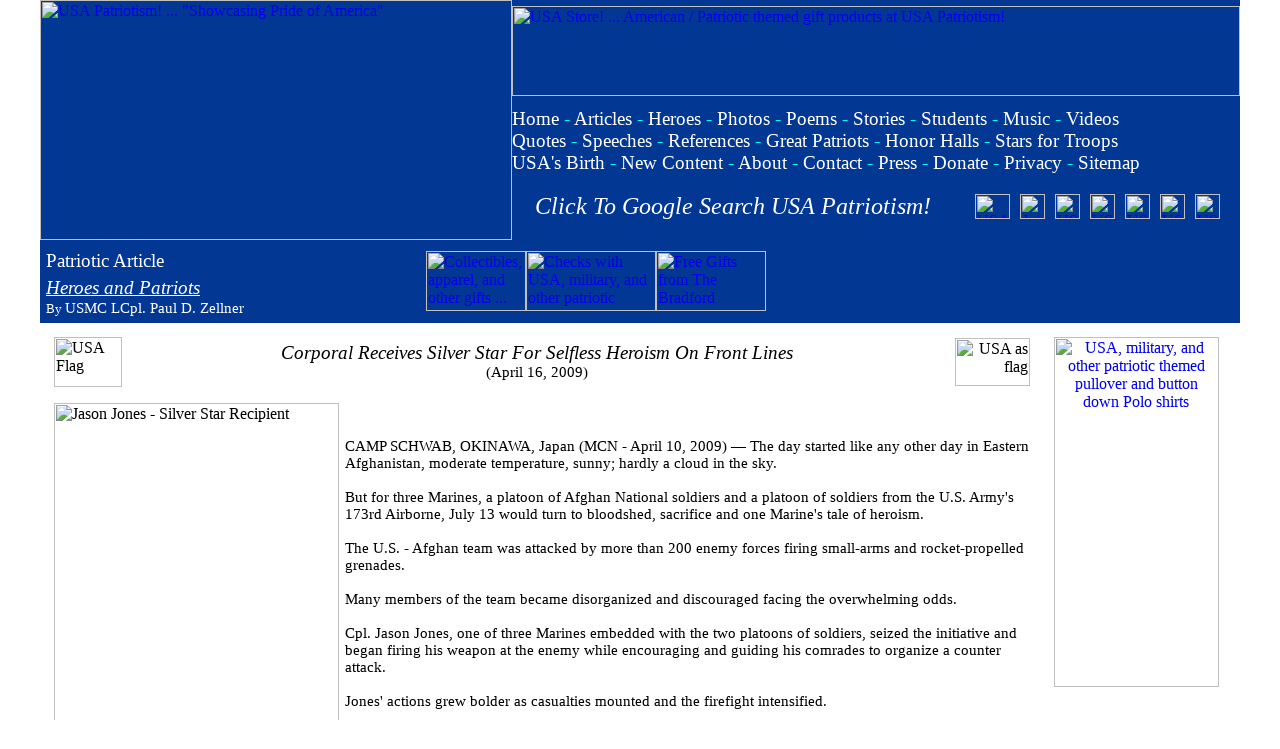

--- FILE ---
content_type: text/html; charset=utf-8
request_url: https://www.google.com/recaptcha/api2/aframe
body_size: 271
content:
<!DOCTYPE HTML><html><head><meta http-equiv="content-type" content="text/html; charset=UTF-8"></head><body><script nonce="06sKF4wLAKaG_U3eBaKwZA">/** Anti-fraud and anti-abuse applications only. See google.com/recaptcha */ try{var clients={'sodar':'https://pagead2.googlesyndication.com/pagead/sodar?'};window.addEventListener("message",function(a){try{if(a.source===window.parent){var b=JSON.parse(a.data);var c=clients[b['id']];if(c){var d=document.createElement('img');d.src=c+b['params']+'&rc='+(localStorage.getItem("rc::a")?sessionStorage.getItem("rc::b"):"");window.document.body.appendChild(d);sessionStorage.setItem("rc::e",parseInt(sessionStorage.getItem("rc::e")||0)+1);localStorage.setItem("rc::h",'1769359739400');}}}catch(b){}});window.parent.postMessage("_grecaptcha_ready", "*");}catch(b){}</script></body></html>